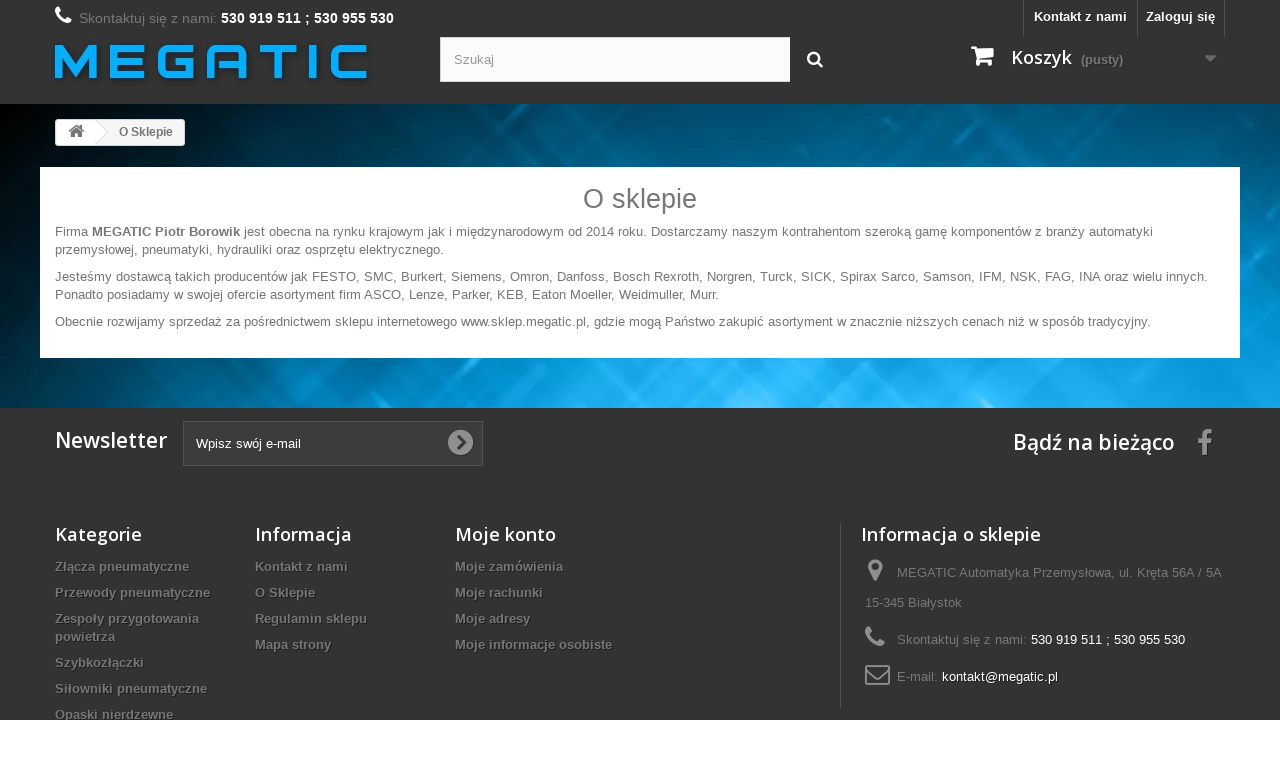

--- FILE ---
content_type: text/html; charset=utf-8
request_url: http://www.sklep.megatic.pl/content/4-o-Sklepie
body_size: 6545
content:
<!DOCTYPE HTML>
<!--[if lt IE 7]> <html class="no-js lt-ie9 lt-ie8 lt-ie7" lang="pl-pl"><![endif]-->
<!--[if IE 7]><html class="no-js lt-ie9 lt-ie8 ie7" lang="pl-pl"><![endif]-->
<!--[if IE 8]><html class="no-js lt-ie9 ie8" lang="pl-pl"><![endif]-->
<!--[if gt IE 8]> <html class="no-js ie9" lang="pl-pl"><![endif]-->
<html lang="pl-pl">
	<head>
		<meta charset="utf-8" />
		<title>O Sklepie - Megatic</title>
					<meta name="description" content="O Sklepie" />
							<meta name="keywords" content="about us, informations" />
				<meta name="generator" content="PrestaShop" />
		<meta name="robots" content="noindex,follow" />
		<meta name="viewport" content="width=device-width, minimum-scale=0.25, maximum-scale=1.6, initial-scale=1.0" />
		<meta name="apple-mobile-web-app-capable" content="yes" />
		<link rel="icon" type="image/vnd.microsoft.icon" href="/img/favicon.ico?1506545630" />
		<link rel="shortcut icon" type="image/x-icon" href="/img/favicon.ico?1506545630" />
														<link rel="stylesheet" href="/themes/default-bootstrap/css/global.css" type="text/css" media="all" />
																<link rel="stylesheet" href="/themes/default-bootstrap/css/autoload/highdpi.css" type="text/css" media="all" />
																<link rel="stylesheet" href="/themes/default-bootstrap/css/autoload/responsive-tables.css" type="text/css" media="all" />
																<link rel="stylesheet" href="/themes/default-bootstrap/css/autoload/uniform.default.css" type="text/css" media="all" />
																<link rel="stylesheet" href="/js/jquery/plugins/fancybox/jquery.fancybox.css" type="text/css" media="all" />
																<link rel="stylesheet" href="/themes/default-bootstrap/css/cms.css" type="text/css" media="all" />
																<link rel="stylesheet" href="/themes/default-bootstrap/css/modules/blockcart/blockcart.css" type="text/css" media="all" />
																<link rel="stylesheet" href="/js/jquery/plugins/bxslider/jquery.bxslider.css" type="text/css" media="all" />
																<link rel="stylesheet" href="/themes/default-bootstrap/css/modules/blockcategories/blockcategories.css" type="text/css" media="all" />
																<link rel="stylesheet" href="/themes/default-bootstrap/css/modules/blockcurrencies/blockcurrencies.css" type="text/css" media="all" />
																<link rel="stylesheet" href="/themes/default-bootstrap/css/modules/blocklanguages/blocklanguages.css" type="text/css" media="all" />
																<link rel="stylesheet" href="/themes/default-bootstrap/css/modules/blockcontact/blockcontact.css" type="text/css" media="all" />
																<link rel="stylesheet" href="/themes/default-bootstrap/css/modules/blockmyaccountfooter/blockmyaccount.css" type="text/css" media="all" />
																<link rel="stylesheet" href="/themes/default-bootstrap/css/modules/blocknewsletter/blocknewsletter.css" type="text/css" media="all" />
																<link rel="stylesheet" href="/themes/default-bootstrap/css/modules/blocksearch/blocksearch.css" type="text/css" media="all" />
																<link rel="stylesheet" href="/js/jquery/plugins/autocomplete/jquery.autocomplete.css" type="text/css" media="all" />
																<link rel="stylesheet" href="/themes/default-bootstrap/css/modules/blockspecials/blockspecials.css" type="text/css" media="all" />
																<link rel="stylesheet" href="/themes/default-bootstrap/css/modules/blocktags/blocktags.css" type="text/css" media="all" />
																<link rel="stylesheet" href="/themes/default-bootstrap/css/modules/blocktopmenu/css/blocktopmenu.css" type="text/css" media="all" />
																<link rel="stylesheet" href="/themes/default-bootstrap/css/modules/blocktopmenu/css/superfish-modified.css" type="text/css" media="all" />
																<link rel="stylesheet" href="/themes/default-bootstrap/css/modules/blockuserinfo/blockuserinfo.css" type="text/css" media="all" />
																<link rel="stylesheet" href="/themes/default-bootstrap/css/modules/homefeatured/homefeatured.css" type="text/css" media="all" />
																<link rel="stylesheet" href="/modules/themeconfigurator/css/hooks.css" type="text/css" media="all" />
														<script type="text/javascript">
var CUSTOMIZE_TEXTFIELD = 1;
var FancyboxI18nClose = 'Zamknij';
var FancyboxI18nNext = 'Następny';
var FancyboxI18nPrev = 'Poprzedni';
var ajax_allowed = true;
var ajaxsearch = true;
var baseDir = 'http://www.sklep.megatic.pl/';
var baseUri = 'http://www.sklep.megatic.pl/';
var blocksearch_type = 'top';
var contentOnly = false;
var currency = {"id":1,"name":"Z\u0142oty","iso_code":"PLN","iso_code_num":"985","sign":"z\u0142","blank":"1","conversion_rate":"1.000000","deleted":"0","format":"2","decimals":"1","active":"1","prefix":"","suffix":" z\u0142","id_shop_list":null,"force_id":false};
var currencyBlank = 1;
var currencyFormat = 2;
var currencyRate = 1;
var currencySign = 'zł';
var customizationIdMessage = 'Dostosowywanie #';
var delete_txt = 'Usuń';
var displayList = false;
var freeProductTranslation = 'Za darmo!';
var freeShippingTranslation = 'Darmowa wysyłka!';
var generated_date = 1768853839;
var hasDeliveryAddress = false;
var highDPI = false;
var id_lang = 1;
var img_dir = 'http://www.sklep.megatic.pl/themes/default-bootstrap/img/';
var instantsearch = false;
var isGuest = 0;
var isLogged = 0;
var isMobile = false;
var page_name = 'cms';
var placeholder_blocknewsletter = 'Wpisz swój e-mail';
var priceDisplayMethod = 1;
var priceDisplayPrecision = 2;
var quickView = true;
var removingLinkText = 'usuń ten produkt z koszyka';
var roundMode = 2;
var search_url = 'http://www.sklep.megatic.pl/szukaj';
var static_token = 'bea92517551a7bc8a8a26c0a065585a4';
var toBeDetermined = 'Do ustalenia';
var token = 'a8070adfd901a4e6cf588383d3df78e3';
var usingSecureMode = false;
</script>

						<script type="text/javascript" src="/js/jquery/jquery-1.11.0.min.js"></script>
						<script type="text/javascript" src="/js/jquery/jquery-migrate-1.2.1.min.js"></script>
						<script type="text/javascript" src="/js/jquery/plugins/jquery.easing.js"></script>
						<script type="text/javascript" src="/js/tools.js"></script>
						<script type="text/javascript" src="/themes/default-bootstrap/js/global.js"></script>
						<script type="text/javascript" src="/themes/default-bootstrap/js/autoload/10-bootstrap.min.js"></script>
						<script type="text/javascript" src="/themes/default-bootstrap/js/autoload/15-jquery.total-storage.min.js"></script>
						<script type="text/javascript" src="/themes/default-bootstrap/js/autoload/15-jquery.uniform-modified.js"></script>
						<script type="text/javascript" src="/js/jquery/plugins/fancybox/jquery.fancybox.js"></script>
						<script type="text/javascript" src="/themes/default-bootstrap/js/products-comparison.js"></script>
						<script type="text/javascript" src="/themes/default-bootstrap/js/cms.js"></script>
						<script type="text/javascript" src="/themes/default-bootstrap/js/modules/blockcart/ajax-cart.js"></script>
						<script type="text/javascript" src="/js/jquery/plugins/jquery.scrollTo.js"></script>
						<script type="text/javascript" src="/js/jquery/plugins/jquery.serialScroll.js"></script>
						<script type="text/javascript" src="/js/jquery/plugins/bxslider/jquery.bxslider.js"></script>
						<script type="text/javascript" src="/themes/default-bootstrap/js/tools/treeManagement.js"></script>
						<script type="text/javascript" src="/themes/default-bootstrap/js/modules/blocknewsletter/blocknewsletter.js"></script>
						<script type="text/javascript" src="/js/jquery/plugins/autocomplete/jquery.autocomplete.js"></script>
						<script type="text/javascript" src="/themes/default-bootstrap/js/modules/blocksearch/blocksearch.js"></script>
						<script type="text/javascript" src="/themes/default-bootstrap/js/modules/blocktopmenu/js/hoverIntent.js"></script>
						<script type="text/javascript" src="/themes/default-bootstrap/js/modules/blocktopmenu/js/superfish-modified.js"></script>
						<script type="text/javascript" src="/themes/default-bootstrap/js/modules/blocktopmenu/js/blocktopmenu.js"></script>
							
		<link rel="stylesheet" href="//fonts.googleapis.com/css?family=Open+Sans:300,600&amp;subset=latin,latin-ext" type="text/css" media="all" />
		<!--[if IE 8]>
		<script src="https://oss.maxcdn.com/libs/html5shiv/3.7.0/html5shiv.js"></script>
		<script src="https://oss.maxcdn.com/libs/respond.js/1.3.0/respond.min.js"></script>
		<![endif]-->
	</head>
	<body id="cms" class="cms cms-4 cms-o-Sklepie hide-left-column hide-right-column lang_pl">
					<div id="page">
			<div class="header-container">
				<header id="header">
																										<div class="nav">
							<div class="container">
								<div class="row">
									<nav><!-- Block user information module NAV  -->
<div class="header_user_info">
			<a class="login" href="http://www.sklep.megatic.pl/moje-konto" rel="nofollow" title="Zaloguj się do swojego konta klienta">
			Zaloguj się
		</a>
	</div>
<!-- /Block usmodule NAV -->
<!-- Block languages module -->
<!-- /Block languages module -->
<div id="contact-link" >
	<a href="http://www.sklep.megatic.pl/kontakt" title="Kontakt z nami">Kontakt z nami</a>
</div>
	<span class="shop-phone">
		<i class="icon-phone"></i>Skontaktuj się z nami: <strong>530 919 511 ; 530 955 530</strong>
	</span>
</nav>
								</div>
							</div>
						</div>
										<div>
						<div class="container">
							<div class="row">
								<div id="header_logo">
									<a href="http://www.sklep.megatic.pl/" title="Megatic">
										<img class="logo img-responsive" src="http://www.sklep.megatic.pl/img/megatic-logo-1485814261.jpg" alt="Megatic" width="342" height="52"/>
									</a>
								</div>
								<!-- Block search module TOP -->
<div id="search_block_top" class="col-sm-4 clearfix">
	<form id="searchbox" method="get" action="//www.sklep.megatic.pl/szukaj" >
		<input type="hidden" name="controller" value="search" />
		<input type="hidden" name="orderby" value="position" />
		<input type="hidden" name="orderway" value="desc" />
		<input class="search_query form-control" type="text" id="search_query_top" name="search_query" placeholder="Szukaj" value="" />
		<button type="submit" name="submit_search" class="btn btn-default button-search">
			<span>Szukaj</span>
		</button>
	</form>
</div>
<!-- /Block search module TOP --><!-- MODULE Block cart -->
<div class="col-sm-4 clearfix">
	<div class="shopping_cart">
		<a href="http://www.sklep.megatic.pl/zamowienie" title="Pokaż mój koszyk" rel="nofollow">
			<b>Koszyk</b>
			<span class="ajax_cart_quantity unvisible">0</span>
			<span class="ajax_cart_product_txt unvisible">Produkt</span>
			<span class="ajax_cart_product_txt_s unvisible">Produkty</span>
			<span class="ajax_cart_total unvisible">
							</span>
			<span class="ajax_cart_no_product">(pusty)</span>
					</a>
					<div class="cart_block block exclusive">
				<div class="block_content">
					<!-- block list of products -->
					<div class="cart_block_list">
												<p class="cart_block_no_products">
							Brak produktów
						</p>
																		<div class="cart-prices">
							<div class="cart-prices-line first-line">
								<span class="price cart_block_shipping_cost ajax_cart_shipping_cost unvisible">
																			 Do ustalenia																	</span>
								<span class="unvisible">
									Wysyłka
								</span>
							</div>
																					<div class="cart-prices-line last-line">
								<span class="price cart_block_total ajax_block_cart_total">0,00 zł</span>
								<span>Razem</span>
							</div>
													</div>
						<p class="cart-buttons">
							<a id="button_order_cart" class="btn btn-default button button-small" href="http://www.sklep.megatic.pl/zamowienie" title="Realizuj zamówienie" rel="nofollow">
								<span>
									Realizuj zamówienie<i class="icon-chevron-right right"></i>
								</span>
							</a>
						</p>
					</div>
				</div>
			</div><!-- .cart_block -->
			</div>
</div>

	<div id="layer_cart">
		<div class="clearfix">
			<div class="layer_cart_product col-xs-12 col-md-6">
				<span class="cross" title="Zamknij okno"></span>
				<span class="title">
					<i class="icon-check"></i>Produkt dodany poprawnie do Twojego koszyka
				</span>
				<div class="product-image-container layer_cart_img">
				</div>
				<div class="layer_cart_product_info">
					<span id="layer_cart_product_title" class="product-name"></span>
					<span id="layer_cart_product_attributes"></span>
					<div>
						<strong class="dark">Ilość</strong>
						<span id="layer_cart_product_quantity"></span>
					</div>
					<div>
						<strong class="dark">Razem</strong>
						<span id="layer_cart_product_price"></span>
					</div>
				</div>
			</div>
			<div class="layer_cart_cart col-xs-12 col-md-6">
				<span class="title">
					<!-- Plural Case [both cases are needed because page may be updated in Javascript] -->
					<span class="ajax_cart_product_txt_s  unvisible">
						Ilość produktów w Twoim koszyku: <span class="ajax_cart_quantity">0</span>.
					</span>
					<!-- Singular Case [both cases are needed because page may be updated in Javascript] -->
					<span class="ajax_cart_product_txt ">
						Jest 1 produkt w Twoim koszyku.
					</span>
				</span>
				<div class="layer_cart_row">
					<strong class="dark">
						Razem produkty:
											</strong>
					<span class="ajax_block_products_total">
											</span>
				</div>

								<div class="layer_cart_row">
					<strong class="dark unvisible">
						Dostawa:&nbsp;					</strong>
					<span class="ajax_cart_shipping_cost unvisible">
													 Do ustalenia											</span>
				</div>
								<div class="layer_cart_row">
					<strong class="dark">
						Razem
											</strong>
					<span class="ajax_block_cart_total">
											</span>
				</div>
				<div class="button-container">
					<span class="continue btn btn-default button exclusive-medium" title="Kontynuuj zakupy">
						<span>
							<i class="icon-chevron-left left"></i>Kontynuuj zakupy
						</span>
					</span>
					<a class="btn btn-default button button-medium"	href="http://www.sklep.megatic.pl/zamowienie" title="Przejdź do realizacji zamówienia" rel="nofollow">
						<span>
							Przejdź do realizacji zamówienia<i class="icon-chevron-right right"></i>
						</span>
					</a>
				</div>
			</div>
		</div>
		<div class="crossseling"></div>
	</div> <!-- #layer_cart -->
	<div class="layer_cart_overlay"></div>

<!-- /MODULE Block cart -->
							</div>
						</div>
					</div>
				</header>
			</div>
			<div class="columns-container">
				<div id="columns" class="container">
											
<!-- Breadcrumb -->
<div class="breadcrumb clearfix">
	<a class="home" href="http://www.sklep.megatic.pl/" title="Powr&oacute;t do strony gł&oacute;wnej"><i class="icon-home"></i></a>
			<span class="navigation-pipe">&gt;</span>
					O Sklepie
			</div>
<!-- /Breadcrumb -->

										<div id="slider_row" class="row">
																	</div>
					<div class="row">
																		<div id="center_column" class="center_column col-xs-12 col-sm-12">
			<div class="rte">
		<h2 style="text-align:center;">O sklepie</h2>
<p><span>Firma<strong> MEGATIC Piotr Borowik </strong></span><span>jest obecna na rynku krajowym jak i międzynarodowym od 2014 roku. Dostarczamy naszym kontrahentom szeroką gamę komponentów z branży automatyki przemysłowej, pneumatyki, hydrauliki oraz osprzętu elektrycznego. </span></p>
<p><span>Jesteśmy dostawcą takich producentów jak FESTO, SMC, Burkert, </span><span>Siemens, Omron, Danfoss, Bosch Rexroth, Norgren, Turck, SICK, Spirax Sarco, Samson, IFM, NSK, FAG, INA oraz wielu innych</span><span>. Ponadto posiadamy w swojej ofercie asortyment firm ASCO, Lenze, Parker, KEB</span><span>, Eaton Moeller, Weidmuller, Murr</span><span>. </span></p>
<p><span>Obecnie rozwijamy sprzedaż za pośrednictwem sklepu internetowego <a href="http://www.sklep.megatic.pl">www.sklep.megatic.pl</a></span><span>, gdzie mogą Państwo zakupić asortyment w znacznie niższych cenach niż w sposób tradycyjny.</span></p>
	</div>
<br />
					</div><!-- #center_column -->
										</div><!-- .row -->
				</div><!-- #columns -->
			</div><!-- .columns-container -->
							<!-- Footer -->
				<div class="footer-container">
					<footer id="footer"  class="container">
						<div class="row"><!-- Block Newsletter module-->
<div id="newsletter_block_left" class="block">
	<h4>Newsletter</h4>
	<div class="block_content">
		<form action="//www.sklep.megatic.pl/" method="post">
			<div class="form-group" >
				<input class="inputNew form-control grey newsletter-input" id="newsletter-input" type="text" name="email" size="18" value="Wpisz swój e-mail" />
                <button type="submit" name="submitNewsletter" class="btn btn-default button button-small">
                    <span>OK</span>
                </button>
				<input type="hidden" name="action" value="0" />
			</div>
		</form>
	</div>
    
</div>
<!-- /Block Newsletter module-->
<section id="social_block" class="pull-right">
	<ul>
					<li class="facebook">
				<a class="_blank" href="https://www.facebook.com/Megatic-Automatyka-Przemys%C5%82owa-328318544018479/">
					<span>Facebook</span>
				</a>
			</li>
						                                        	</ul>
    <h4>Bądź na bieżąco</h4>
</section>
<div class="clearfix"></div>

<!-- Block categories module -->
<section class="blockcategories_footer footer-block col-xs-12 col-sm-2">
	<h4>Kategorie</h4>
	<div class="category_footer toggle-footer">
		<div class="list">
			<ul class="tree dhtml">
												
<li >
	<a 
	href="http://www.sklep.megatic.pl/12-zlacza-pneumatyczne" title="">
		Złącza pneumatyczne
	</a>
			<ul>
												
<li >
	<a 
	href="http://www.sklep.megatic.pl/16-zlacza-tworzywowe" title="">
		Złącza tworzywowe
	</a>
			<ul>
												
<li >
	<a 
	href="http://www.sklep.megatic.pl/39-wtykowe-proste" title="">
		Wtykowe proste
	</a>
	</li>

																
<li >
	<a 
	href="http://www.sklep.megatic.pl/40-kolanko" title="">
		Kolanko
	</a>
	</li>

																
<li >
	<a 
	href="http://www.sklep.megatic.pl/41-przegrodowe" title="">
		Przegrodowe
	</a>
	</li>

																
<li >
	<a 
	href="http://www.sklep.megatic.pl/42-redukcyjne" title="">
		Redukcyjne
	</a>
	</li>

																
<li >
	<a 
	href="http://www.sklep.megatic.pl/43-trojnik-typ-t" title="">
		Trójnik typ T
	</a>
	</li>

																
<li >
	<a 
	href="http://www.sklep.megatic.pl/44-trojnik-typ-y" title="">
		Trójnik typ Y
	</a>
	</li>

																
<li >
	<a 
	href="http://www.sklep.megatic.pl/70-trojnik-typ-l" title="">
		Trójnik typ L
	</a>
	</li>

																
<li >
	<a 
	href="http://www.sklep.megatic.pl/45-czwornik" title="">
		Czwórnik
	</a>
	</li>

																
<li >
	<a 
	href="http://www.sklep.megatic.pl/46-zawor-kulowy" title="">
		Zawór kulowy
	</a>
	</li>

																
<li >
	<a 
	href="http://www.sklep.megatic.pl/47-zawor-dlawiaco-zwrotny" title="">
		Zawór dławiąco - zwrotny
	</a>
	</li>

																
<li >
	<a 
	href="http://www.sklep.megatic.pl/64-korek" title="">
		Korek
	</a>
	</li>

																
<li class="last">
	<a 
	href="http://www.sklep.megatic.pl/68-kolektor" title="">
		Kolektor
	</a>
	</li>

									</ul>
	</li>

																
<li class="last">
	<a 
	href="http://www.sklep.megatic.pl/17-zlacza-metalowe" title="">
		Złącza metalowe
	</a>
			<ul>
												
<li >
	<a 
	href="http://www.sklep.megatic.pl/48-wtykowe-proste" title="">
		Wtykowe proste
	</a>
	</li>

																
<li >
	<a 
	href="http://www.sklep.megatic.pl/49-kolanko" title="">
		Kolanko
	</a>
	</li>

																
<li >
	<a 
	href="http://www.sklep.megatic.pl/51-redukcyjne" title="">
		Redukcyjne
	</a>
	</li>

																
<li >
	<a 
	href="http://www.sklep.megatic.pl/52-trojnik-typ-t" title="">
		Trójnik typ T
	</a>
	</li>

																
<li >
	<a 
	href="http://www.sklep.megatic.pl/69-trojnik" title="">
		Trójnik
	</a>
	</li>

																
<li >
	<a 
	href="http://www.sklep.megatic.pl/54-czwornik" title="">
		Czwórnik
	</a>
	</li>

																
<li >
	<a 
	href="http://www.sklep.megatic.pl/57-korek" title="">
		Korek
	</a>
	</li>

																
<li >
	<a 
	href="http://www.sklep.megatic.pl/58-korek-imbus" title="">
		Korek - imbus
	</a>
	</li>

																
<li >
	<a 
	href="http://www.sklep.megatic.pl/59-tlumik-plaski" title="">
		Tłumik płaski
	</a>
	</li>

																
<li >
	<a 
	href="http://www.sklep.megatic.pl/60-tlumik-stozkowy" title="">
		Tłumik stożkowy
	</a>
	</li>

																
<li >
	<a 
	href="http://www.sklep.megatic.pl/61-rozdzielacz" title="">
		Rozdzielacz
	</a>
	</li>

																
<li >
	<a 
	href="http://www.sklep.megatic.pl/62-mufa" title="">
		Mufa
	</a>
	</li>

																
<li >
	<a 
	href="http://www.sklep.megatic.pl/63-nypel" title="">
		Nypel
	</a>
	</li>

																
<li class="last">
	<a 
	href="http://www.sklep.megatic.pl/67-lacznik" title="">
		Łacznik
	</a>
	</li>

									</ul>
	</li>

									</ul>
	</li>

							
																
<li >
	<a 
	href="http://www.sklep.megatic.pl/13-przewody-pneumatyczne" title="">
		Przewody pneumatyczne
	</a>
			<ul>
												
<li >
	<a 
	href="http://www.sklep.megatic.pl/34-proste" title="">
		Proste
	</a>
			<ul>
												
<li >
	<a 
	href="http://www.sklep.megatic.pl/20-przewody-poliuretanowe" title="">
		Przewody poliuretanowe
	</a>
	</li>

																
<li >
	<a 
	href="http://www.sklep.megatic.pl/21-przewody-polietylenowe" title="">
		Przewody polietylenowe
	</a>
	</li>

																
<li class="last">
	<a 
	href="http://www.sklep.megatic.pl/22-przewody-poliamidowe" title="">
		Przewody poliamidowe
	</a>
	</li>

									</ul>
	</li>

																
<li class="last">
	<a 
	href="http://www.sklep.megatic.pl/35-spiralne" title="">
		Spiralne
	</a>
	</li>

									</ul>
	</li>

							
																
<li >
	<a 
	href="http://www.sklep.megatic.pl/14-zespoly-przygotowania-powietrza" title="">
		Zespoły przygotowania powietrza
	</a>
			<ul>
												
<li >
	<a 
	href="http://www.sklep.megatic.pl/23-reduktor-filtr-naolejacz" title="">
		Reduktor / filtr / naolejacz
	</a>
	</li>

																
<li >
	<a 
	href="http://www.sklep.megatic.pl/24-reduktor-filtr" title="">
		Reduktor / filtr
	</a>
	</li>

																
<li >
	<a 
	href="http://www.sklep.megatic.pl/25-naolejacz" title="">
		Naolejacz
	</a>
	</li>

																
<li >
	<a 
	href="http://www.sklep.megatic.pl/26-filtr" title="">
		Filtr
	</a>
	</li>

																
<li class="last">
	<a 
	href="http://www.sklep.megatic.pl/27-reduktor" title="">
		Reduktor
	</a>
	</li>

									</ul>
	</li>

							
																
<li >
	<a 
	href="http://www.sklep.megatic.pl/37-szybkozlaczki" title="">
		Szybkozłączki
	</a>
			<ul>
												
<li >
	<a 
	href="http://www.sklep.megatic.pl/65-szybkozlacze" title="">
		Szybkozłącze
	</a>
	</li>

																
<li class="last">
	<a 
	href="http://www.sklep.megatic.pl/66-zlacze" title="">
		Złącze
	</a>
	</li>

									</ul>
	</li>

							
																
<li >
	<a 
	href="http://www.sklep.megatic.pl/71-silowniki-pneumatyczne" title="">
		Siłowniki pneumatyczne
	</a>
			<ul>
												
<li >
	<a 
	href="http://www.sklep.megatic.pl/72-silowniki-dwustronnego-dzialania" title="">
		Siłowniki dwustronnego działania
	</a>
	</li>

																
<li >
	<a 
	href="http://www.sklep.megatic.pl/73-silowniki-dwustronnego-dzialania-okragly" title="">
		Siłowniki dwustronnego działania okrągły
	</a>
	</li>

																
<li >
	<a 
	href="http://www.sklep.megatic.pl/74-silowniki-kompaktowe-dwustronnego-dzialania" title="">
		Siłowniki kompaktowe dwustronnego działania 
	</a>
	</li>

																
<li class="last">
	<a 
	href="http://www.sklep.megatic.pl/75-silowniki-jednostronnego-dzialania-ciagnacy" title="">
		Siłowniki jednostronnego działania ciągnący
	</a>
	</li>

									</ul>
	</li>

							
																
<li >
	<a 
	href="http://www.sklep.megatic.pl/15-opaski-nierdzewne" title="">
		Opaski nierdzewne
	</a>
	</li>

							
																
<li >
	<a 
	href="http://www.sklep.megatic.pl/36-pistolety-do-przedmuchu" title="">
		Pistolety do przedmuchu
	</a>
	</li>

							
																
<li class="last">
	<a 
	href="http://www.sklep.megatic.pl/38-oleje-pneumatyczne" title="">
		Oleje pneumatyczne
	</a>
	</li>

							
										</ul>
		</div>
	</div> <!-- .category_footer -->
</section>
<!-- /Block categories module -->

	<!-- Block CMS module footer -->
	<section class="footer-block col-xs-12 col-sm-2" id="block_various_links_footer">
		<h4>Informacja</h4>
		<ul class="toggle-footer">
																		<li class="item">
				<a href="http://www.sklep.megatic.pl/kontakt" title="Kontakt z nami">
					Kontakt z nami
				</a>
			</li>
															<li class="item">
						<a href="http://www.sklep.megatic.pl/content/4-o-Sklepie" title="O Sklepie">
							O Sklepie
						</a>
					</li>
																<li class="item">
						<a href="http://www.sklep.megatic.pl/content/3-ogolne-warunki-sprzedazy" title="Regulamin sklepu">
							Regulamin sklepu
						</a>
					</li>
													<li>
				<a href="http://www.sklep.megatic.pl/mapa-strony" title="Mapa strony">
					Mapa strony
				</a>
			</li>
					</ul>
		
	</section>
		<!-- /Block CMS module footer -->

<!-- Block myaccount module -->
<section class="footer-block col-xs-12 col-sm-4">
	<h4><a href="http://www.sklep.megatic.pl/moje-konto" title="Zarządzaj moim kontem klienta" rel="nofollow">Moje konto</a></h4>
	<div class="block_content toggle-footer">
		<ul class="bullet">
			<li><a href="http://www.sklep.megatic.pl/historia-zamowien" title="Moje zamówienia" rel="nofollow">Moje zamówienia</a></li>
						<li><a href="http://www.sklep.megatic.pl/pokwitowania" title="Moje rachunki" rel="nofollow">Moje rachunki</a></li>
			<li><a href="http://www.sklep.megatic.pl/adresy" title="Moje adresy" rel="nofollow">Moje adresy</a></li>
			<li><a href="http://www.sklep.megatic.pl/dane-osobiste" title="Zarządzaj moimi informacjami osobistymi" rel="nofollow">Moje informacje osobiste</a></li>
						
            		</ul>
	</div>
</section>
<!-- /Block myaccount module -->

<!-- MODULE Block contact infos -->
<section id="block_contact_infos" class="footer-block col-xs-12 col-sm-4">
	<div>
        <h4>Informacja o sklepie</h4>
        <ul class="toggle-footer">
                        	<li>
            		<i class="icon-map-marker"></i>MEGATIC Automatyka Przemysłowa, ul. Kręta 56A / 5A 
15-345 Białystok              	</li>
                                    	<li>
            		<i class="icon-phone"></i>Skontaktuj się z nami: 
            		<span>530 919 511 ; 530 955 530</span>
            	</li>
                                    	<li>
            		<i class="icon-envelope-alt"></i>E-mail: 
            		<span><a href="&#109;&#97;&#105;&#108;&#116;&#111;&#58;%6b%6f%6e%74%61%6b%74@%6d%65%67%61%74%69%63.%70%6c" >&#x6b;&#x6f;&#x6e;&#x74;&#x61;&#x6b;&#x74;&#x40;&#x6d;&#x65;&#x67;&#x61;&#x74;&#x69;&#x63;&#x2e;&#x70;&#x6c;</a></span>
            	</li>
                    </ul>
    </div>
</section>
<!-- /MODULE Block contact infos -->
<script type="text/javascript">
				var time_start;
				$(window).load(
					function() {
						time_start = new Date();
					}
				);
				$(window).unload(
					function() {
						var time_end = new Date();
						var pagetime = new Object;
						pagetime.type = "pagetime";
						pagetime.id_connections = "1347112";
						pagetime.id_page = "6";
						pagetime.time_start = "2026-01-19 21:17:20";
						pagetime.token = "0d8c15bd437bef7f423a559590f59cb14b42ab4f";
						pagetime.time = time_end-time_start;
						$.post("http://www.sklep.megatic.pl/index.php?controller=statistics", pagetime);
					}
				);
			</script></div>
					</footer>
				</div><!-- #footer -->
					</div><!-- #page -->
</body></html>